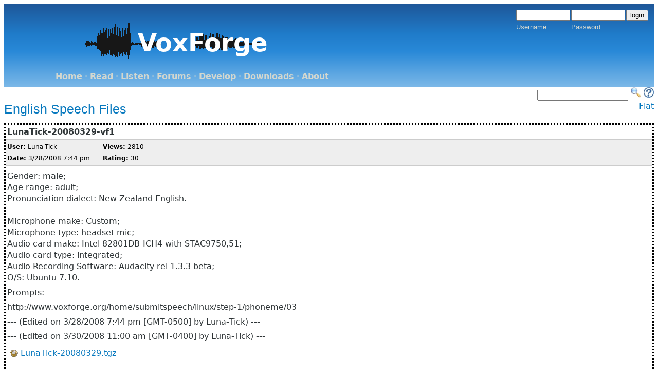

--- FILE ---
content_type: text/html; charset=UTF-8
request_url: https://www.voxforge.org/home/downloads/speech/english/lunatick-20080329-vf1
body_size: 6450
content:
<!DOCTYPE html PUBLIC "-//W3C//DTD XHTML 1.0 Transitional//EN"
	"http://www.w3.org/TR/xhtml1/DTD/xhtml1-transitional.dtd">
<html xmlns="http://www.w3.org/1999/xhtml">

<head>

<meta name="generator" content="WebGUI 7.5.24" />
<meta http-equiv="Content-Type" content="text/html; charset=UTF-8" />
<meta http-equiv="Content-Script-Type" content="text/javascript" />
<meta http-equiv="Content-Style-Type" content="text/css" />
<script type="text/javascript">
function getWebguiProperty (propName) {
var props = new Array();
props["extrasURL"] = "/extras/";
props["pageURL"] = "/home/downloads/speech/english/lunatick-20080329-vf1";
return props[propName];
}
</script>
<style type="text/css">
	.postBorder {
		border: 1px solid #cccccc;
		margin-bottom: 10px;
	}
 	.postBorderCurrent {
		border: 3px dotted black;
		margin-bottom: 10px;
	}
	.postSubject {
		border-bottom: 1px solid #cccccc;
		font-weight: bold;
		padding: 3px;
	}
	.postData {
		border-bottom: 1px solid #cccccc;
		font-size: 9pt;
		background-color: #eeeeee;
		color: black;
		padding: 3px;
	}
	.postData a {
		color:#29587E;
		text-decoration:underline;
	}
	.postData a:hover {
		text-decoration:none;
	}

	.postControls {
		border-top: 1px solid #cccccc;
		background-color: #eeeeee;
		color: black;
		padding: 3px;
		text-align:left;
	}
	.postControls a:link, .postControls a:visited {
		color: #0678BE;
		text-decoration:none;
	}
	.postControls a:visited {
		color: #0678BE;
	}

	.postControls a:hover {
		text-decoration:underline;
	}
	.bottomControls {
		padding: 3px;
		text-align:left;
	}

.bottomControlsBackground {

background: #1e5799; /* Old browsers */
background: -moz-linear-gradient(top,  #1e5799 0%, #207cca 1%, #2989d8 21%, #7db9e8 90%); /* FF3.6+ */
background: -webkit-gradient(linear, left top, left bottom, color-stop(0%,#1e5799), color-stop(1%,#207cca), color-stop(21%,#2989d8), color-stop(90%,#7db9e8)); /* Chrome,Safari4+ */
background: -webkit-linear-gradient(top,  #1e5799 0%,#207cca 1%,#2989d8 21%,#7db9e8 90%); /* Chrome10+,Safari5.1+ */
background: -o-linear-gradient(top,  #1e5799 0%,#207cca 1%,#2989d8 21%,#7db9e8 90%); /* Opera 11.10+ */
background: -ms-linear-gradient(top,  #1e5799 0%,#207cca 1%,#2989d8 21%,#7db9e8 90%); /* IE10+ */
background: linear-gradient(to bottom,  #1e5799 0%,#207cca 1%,#2989d8 21%,#7db9e8 90%); /* W3C */
filter: progid:DXImageTransform.Microsoft.gradient( startColorstr='#1e5799', endColorstr='#7db9e8',GradientType=0 ); /* IE6-9 */

}

	.bottomControls a:link, .bottomControls a:visited {
		color:white;
		text-decoration:underline;
	}	
	.bottomControls a:hover {
		text-decoration:none;
	}
	.postMessage {
		padding: 3px;
	}
	.currentThread {
		background-color: #eeeeee;
	}
	.threadHead {
		font-weight: bold;
		border-bottom: 1px solid #cccccc;
		font-size: 9pt;
		background-color: #eeeeee;
		color: black;
		padding: 3px;
	}
	.threadData {
		font-size: 11px;
		padding: 3px;
	}
</style><style type="text/css">
	#container {
    		height:100px;
		width:150px;
    		position:relative;
	}

	#image {    
	    	position:absolute;
    		left:0;
    		top:0;
	}
	#text {
		z-index:100;
    		position:absolute;    
    		color:white;
    		font-size:48px;
   		font-weight:bold;
   		left:160px;
   		top:35px;
	}




	.heading-background {
background: #1e5799; /* Old browsers */
background: -moz-linear-gradient(top,  #1e5799 0%, #207cca 36%, #2989d8 57%, #7db9e8 100%); /* FF3.6+ */
background: -webkit-gradient(linear, left top, left bottom, color-stop(0%,#1e5799), color-stop(36%,#207cca), color-stop(57%,#2989d8), color-stop(100%,#7db9e8)); /* Chrome,Safari4+ */
background: -webkit-linear-gradient(top,  #1e5799 0%,#207cca 36%,#2989d8 57%,#7db9e8 100%); /* Chrome10+,Safari5.1+ */
background: -o-linear-gradient(top,  #1e5799 0%,#207cca 36%,#2989d8 57%,#7db9e8 100%); /* Opera 11.10+ */
background: -ms-linear-gradient(top,  #1e5799 0%,#207cca 36%,#2989d8 57%,#7db9e8 100%); /* IE10+ */
background: linear-gradient(to bottom,  #1e5799 0%,#207cca 36%,#2989d8 57%,#7db9e8 100%); /* W3C */
filter: progid:DXImageTransform.Microsoft.gradient( startColorstr='#1e5799', endColorstr='#7db9e8',GradientType=0 ); /* IE6-9 */

	}

	.heading {

                color: #D3D7CF;
		font-size: 40px;
		vertical-align: bottom;

	}

	.loginbox {
		float: right;
                color: #D3D7CF;
		font-family: sans-serif;
		vertical-align: top;
                font-size: small;

	}
	.menu {
                color: #D3D7CF;

		text-align: left;
		padding-left:90px;
	}
	.logo {
		float: left;
		text-align: left;
		padding-left:90px;
	}
	.logo img {
		border: 0px;
	}
	img {
		border: 0px;
	}


	.siteFunctions {
		text-align: right;
	}

h1,h2,h3,.h1,.h2,.h3{font-family:"Helvetica Neue",Helvetica,Arial,sans-serif;}

	h1,.h1{
		font-size:2em;
		line-height:1.385em;
		margin:0 0 .692em 0;
		font-weight:normal;
	}
	h2,.h2{
		font-size:1.538em;
		line-height:1.35em;
		margin:0 0 .45em 0;
		font-weight:normal;
	}
	h3,.h3{
		font-size:1.231em;
		line-height:1.6875em;
		margin:0 0 .5625em 0;
	}
	h4,.h4,h5,.h5,h6,.h6{
		font-size:1em;
		font-weight:bold;
		line-height:1.385em;
		margin:0 0 1.385em 0;
	}


	p, ol, ul {
		font-size:	1em;
		margin-top:0.4em;
		margin-bottom:0.4em;
	}	


	.clickableicons {
	}
	.endFloat {
		clear: both;
	
	}
	.padding {
		padding: 10px;
	}

	a {
		color: #0678BE;
		text-decoration:none;
	}
	a:visited {
		color: #0678BE;
	}
	a:hover {
                text-decoration:underline;
	}
	.loginbox a, .menu a {
		color: #D3D7CF;
		font-weight: bold; 
	}
	.menu a:hover, .loginbox a:hover {
		color: #eeeeec;
		text-decoration:none;
	}

	.bodyContent {
		background-color: #ffffff;
		color: #2E3436;
                text-align: justify;
	}
	body {
		font-family: "Lucida Grande","DejaVu Sans","Bitstream Vera Sans",Verdana,Arial,sans-serif;
;line-height:1.384615em;
		font-weight:	normal;
		word-spacing:	normal;
		letter-spacing:	normal; 
		text-transform:	none;
		font-size: medium;
                text-align: justify;
	}
	.copyright {
		test-align: left;
		color: #2E3436;
		font-family: sans-serif;
                font-size: small;
	}

</style>
<meta http-equiv="Cache-Control" content="must-revalidate" />
	<title>LunaTick-20080329-vf1 - voxforge.org</title>

	
</head>

<body>

<div class="heading-background">

<div class="heading">
<div class="padding">

<div class="logo">

<div id="container">
    <img id="image" src="/uploads/oP/cO/oPcOg0B0_5H2D7FtnksJ9Q/voxforge-logoTransaparent.gif"/>
    <p id="text">
        VoxForge
    </p>
</div>

</div> <!-- end logo div -->

<div class="loginbox"><div class="loginBox">

	<form action="/home/downloads/speech/english/lunatick-20080329-vf1" enctype="multipart/form-data" method="post" ><div class="formContents"><input type="hidden" name="op" value="auth"  />
<input type="hidden" name="method" value="login"  />

	<table border="0" cellpadding="1" cellspacing="0">
	<tr>
		<td><input id="username_formId" type="text" name="username" value="" size="11" maxlength="255" class="loginBoxField" /></td>
		<td><input type="password" name="identifier" value="" size="11" id="identifier_formId" maxlength="35" class="loginBoxField" /></td>
		<td><input type="submit" value="login" class="loginBoxButton" /></td>
	</tr>
	<tr>
		<td><label for="username_formId">Username</label></td>
		<td><label for="identifier_formId">Password</label></td>
		<td></td>
	</tr>
	</table>             			</div></form>

 

</div>

 
</div>

<div class="endFloat"></div>
</div>
</div>

<div class="menu">
	<div class="padding">		
		
		
<span class="horizontalMenu">

<a class="horizontalMenu" href="/home">Home</a>
    &middot; 

<a class="horizontalMenu" href="/home/read">Read</a>
    &middot; 

<a class="horizontalMenu" href="/home/listen">Listen</a>
    &middot; 

<a class="horizontalMenu" href="/home/forums">Forums</a>
    &middot; 

<a class="horizontalMenu" href="/home/dev">Develop</a>
    &middot; 

<a class="horizontalMenu" href="/home/downloads">Downloads</a>
    &middot; 

<a class="horizontalMenu" href="/home/about">About</a>
   

</span></div>
</div>
</div>

<div align="right">
<form method="get" action="https://www.google.com/search">
<input name="as_q" type="text" title="Google Search"/> 
<input value="20" name="num" type="hidden" />
<input value="en" name="hl" type="hidden" />
<input value="ISO-8859-1" name="ie" type="hidden" />
<input value="Site Search" name="btnG" type="hidden" />
<input name="as_oq" type="hidden" />
<input name="as_eq" type="hidden" />
<input name="lr" type="hidden" />
<input value="i" name="as_ft" type="hidden" />
<input name="as_filetype" type="hidden" />
<input value="all" name="as_qdr" type="hidden" />
<input value="any" name="as_occt" type="hidden" />
<input value="i" name="as_dt" type="hidden" />
<input value="www.voxforge.org" name="as_sitesearch" type="hidden" />
<input value="off" name="safe" type="hidden" />

<input type="image" src="/home/search.jpg" name="image" width="20" height="20" title="Search VoxForge Site"/>

<a href="/home/docs/faq"><img src="/home/faq-icon.jpg" width=20 height=20 alt="" title="FAQ - Frequently Asked Questions"/> </a>
</form>
</div>

<div class="bodyContent">
	<script src="/extras/inputCheck.js" type="text/javascript"></script>
<div><a name="idMurAT3W1TmwrNdBDREbEeg" id="idMurAT3W1TmwrNdBDREbEeg"></a></div>



	
<div style="float: left; width: 70%">
	<h2><a href="/home/downloads/speech/english">English Speech Files</a></h2>
</div>
<div style="width: 30%; float: left; text-align: right;">
	
		<a href="/home/downloads/speech/english/lunatick-20080329-vf1?layout=flat#idMurAT3W1TmwrNdBDREbEeg">Flat</a>
	
</div>
<div style="clear: both;"></div>


	<div style="margin-left: 0px;">
		<div class="postBorderCurrent">
			<a name="idMurAT3W1TmwrNdBDREbEeg"></a>
			<div class="postSubject">
				LunaTick-20080329-vf1
			</div>
			<div class="postData">

				<div style="float: left; padding-right: 25px;">
					<b>User:</b> 
						
							Luna-Tick
						
						<br />
					<b>Date:</b> 3/28/2008  7:44 pm<br />
				</div>	
				<div>
					<b>Views:</b> 2810<br />
					<b>Rating:</b> 30
						
						<br />
							
				</div>	
			</div>
			<div class="postMessage">
				<p>Gender: male;<br />Age range: adult;<br />Pronunciation dialect: New Zealand English.<br /><br />Microphone make: Custom;<br />Microphone type: headset mic;<br />Audio card make: Intel 82801DB-ICH4 with STAC9750,51;<br />Audio card type: integrated;<br />Audio Recording Software: Audacity rel 1.3.3 beta;<br />O/S: Ubuntu 7.10.</p><p>Prompts:</p><p>http://www.voxforge.org/home/submitspeech/linux/step-1/phoneme/03&nbsp;</p><p>

 --- (Edited on 3/28/2008  7:44 pm [GMT-0500]  by  Luna-Tick) --- 
</p><p>

 --- (Edited on 3/30/2008 11:00 am [GMT-0400]  by  Luna-Tick) --- 
</p>

	<div style="float: left; padding: 5px;">
		<a href="/uploads/t9/Tt/t9TtIckiAnqouI29fs4C5A/LunaTick-20080329.tgz">
			
				<img src="/extras/fileIcons/tgz.gif" style="border-style:none;vertical-align:middle;" alt="LunaTick-20080329.tgz" /></a> <a href="/uploads/t9/Tt/t9TtIckiAnqouI29fs4C5A/LunaTick-20080329.tgz">LunaTick-20080329.tgz
			
		</a>
	</div>

<div style="clear: both;"></div>

			</div>

</br>
<table style="height: 76px;" border="1" width="500">
<tbody>
<tr>
<td>
<p><span style="font-size: x-small;">
Notice: many prompts in "English Speech Files" were adapted from the prompt files contained in the <a href="http://festvox.org/cmu_arctic/">CMU_ARCTIC speech synthesis database</a>, which were in turn derived from out-of-copyright texts from <a href="https://www.gutenberg.org/">Project Gutenberg</a>, by the <a href="http://festvox.org/cmu_arctic/">FestVox project</a> at the Language Technologies Institute at Carnegie Mellon University.
</span>
</td>
</tr>
</tbody>
</table>



			
				<div class="postControls">
					
					
				</div>
			
		</div>
	</div>

	<div style="margin-left: 10px;">
		<div class="postBorder">
			<a name="idbDQ54AqvMKQfsGnEES48SA"></a>
			<div class="postSubject">
				Re: LunaTick-20080329-vf1
			</div>
			<div class="postData">

				<div style="float: left; padding-right: 25px;">
					<b>User:</b> 
						
							kmaclean
						
						<br />
					<b>Date:</b> 3/30/2008 10:03 am<br />
				</div>	
				<div>
					<b>Views:</b> 363<br />
					<b>Rating:</b> 18
						
						<br />
							
				</div>	
			</div>
			<div class="postMessage">
				<p>Hi Aaron,</p><p>Thanks for your submission. </p><p>Here is the link to the audio in the VoxForge Speech Corpus and other information:&nbsp;&nbsp; </p><p>Speaker Characteristics:<br /><br />Gender: male;<br />Age range: adult;<br />Language: EN;<br />Pronunciation dialect: New Zealand English.<br /><br />Recording Information (don't worry if you can't find some of this information):<br /><br />Microphone make: Custom;<br />Microphone type: headset mic;<br />Audio card make: Intel 82801DB-ICH4 with STAC9750,51;<br />Audio card type: integrated;<br />Audio Recording Software: Audacity rel 1.3.3 beta;<br />O/S: Ubuntu 7.10.<br /><br />File Info: <br /><br />File type: flac;<br />Sampling rate: 48kHz;<br />Sample rate format: 16bit;<br />Number of channels: 1;<br />Audio Processing: n (we prefer, but *do not require*, unprocessed audio)<br />If yes, please describe: [noise filtering|equalization|audio level normalization|...] </p><p>Prompts:</p><p>vf1-1 Author of the danger trail, Philip Steels, etc<br />vf1-2 Not at this particular case, Tom, apologized Whittemore<br />vf1-3 For the twentieth time that evening the two men shook hands<br />vf1-4 Lord, but I'm glad to see you again, Phil<br />vf1-5 Will we ever forget it<br />vf1-6 God bless 'em, I hope I'll go on seeing them forever<br />vf1-7 And you always want to see it in the superlative degree<br />vf1-8 Gad, your letter came just in time<br />vf1-9 He turned sharply, and faced Gregson across the table<br />vf1-10 I'm playing a single hand in what looks like a losing game<br />vf1-11 If I ever needed a fighter in my life I need one now<br />vf1-12 Gregson shoved back his chair and rose to his feet<br />vf1-13 He was a head shorter than his companion, of almost delicate physique<br />vf1-14 Now you're coming down to business, Phil, he exclaimed<br />vf1-15 It's the aurora borealis<br />vf1-16 There's Fort Churchill, a rifle-shot beyond the ridge, asleep<br />vf1-17 From that moment his friendship for Belize turns to hatred and jealousy<br />vf1-18 There was a change now<br />vf1-19 I followed the line of the proposed railroad, looking for chances<br />vf1-20 Clubs and balls and cities grew to be only memories<br />vf1-21 It fairly clubbed me into recognizing it<br />vf1-22 Hardly were our plans made public before we were met by powerful opposition<br />vf1-23 A combination of Canadian capital quickly organized and petitioned for the same privileges<br />vf1-24 It was my reports from the north which chiefly induced people to buy<br />vf1-25 I was about to do this when cooler judgment prevailed<br />vf1-26 It occurred to me that there would have to be an accounting<br />vf1-27 To my surprise he began to show actual enthusiasm in my favor<br />vf1-28 Robbery, bribery, fraud,<br />vf1-29 Their forces were already moving into the north country<br />vf1-30 I had faith in them<br />vf1-31 They were three hundred yards apart<br />vf1-32 Since then some mysterious force has been fighting us at every step<br />vf1-33 He unfolded a long typewritten letter, and handed it to Gregson<br />vf1-34 Men of Selden's stamp don't stop at women and children<br />vf1-35 He stopped, and Philip nodded at the horrified question in his eyes<br />vf1-36 She turned in at the hotel<br />vf1-37 I was the only one who remained sitting<br />vf1-38 We'll have to watch our chances<br />vf1-39 The ship should be in within a week or ten days<br />vf1-40 I suppose you wonder why she is coming up here</p><p>License:</p><p>Copyright (C) 2008&nbsp; Aaron Whitehouse<br /><br />These files are free software; you can redistribute them and/or<br />modify them under the terms of the GNU General Public License<br />as published by the Free Software Foundation; either version 3<br />of the License, or (at your option) any later version.<br /><br />These files are distributed in the hope that they will be useful,<br />but WITHOUT ANY WARRANTY; without even the implied warranty of<br />MERCHANTABILITY or FITNESS FOR A PARTICULAR PURPOSE.&nbsp; See the GNU General Public License for more details.</p><p>&nbsp;</p><p><img src="http://www.repository.voxforge1.org/spicons/compressed.gif" border="0" alt="[   ]" /> <a href="http://www.repository.voxforge1.org/downloads/SpeechCorpus/Trunk/Audio/Original/48kHz_16bit/LunaTick-20080329-vf1.tgz">LunaTick-20080329-vf1.tgz</a>               29-Mar-2008 17:17   6.4M  </p><p>Ken&nbsp;</p><p>&nbsp;</p><p>

 --- (Edited on 3/30/2008 11:03 am [GMT-0400]  by  kmaclean) --- 
</p>

<div style="clear: both;"></div>

			</div>

</br>
<table style="height: 76px;" border="1" width="500">
<tbody>
<tr>
<td>
<p><span style="font-size: x-small;">
Notice: many prompts in "English Speech Files" were adapted from the prompt files contained in the <a href="http://festvox.org/cmu_arctic/">CMU_ARCTIC speech synthesis database</a>, which were in turn derived from out-of-copyright texts from <a href="https://www.gutenberg.org/">Project Gutenberg</a>, by the <a href="http://festvox.org/cmu_arctic/">FestVox project</a> at the Language Technologies Institute at Carnegie Mellon University.
</span>
</td>
</tr>
</tbody>
</table>



			
				<div class="postControls">
					
					
				</div>
			
		</div>
	</div>




<div style="margin-top: 20px;" class="bottomControls"><div  class="bottomControlsBackground">
	
		<a href="/home/downloads/speech/english/lunatick-20080329-vf2">Previous</a> &bull;
		
	
		<a href="/home/downloads/speech/english/lunatick-20080326-rp">Next</a> &bull; 
		
	
	
	
</div></div>

</div>

<script src="https://www.google-analytics.com/urchin.js" type="text/javascript">
</script>
<script type="text/javascript">
_uacct = "UA-1183615-2";
urchinTracker();
</script>
<script defer src="https://static.cloudflareinsights.com/beacon.min.js/vcd15cbe7772f49c399c6a5babf22c1241717689176015" integrity="sha512-ZpsOmlRQV6y907TI0dKBHq9Md29nnaEIPlkf84rnaERnq6zvWvPUqr2ft8M1aS28oN72PdrCzSjY4U6VaAw1EQ==" data-cf-beacon='{"version":"2024.11.0","token":"184eefe20a204b0b9c83ac3aa6f3247c","r":1,"server_timing":{"name":{"cfCacheStatus":true,"cfEdge":true,"cfExtPri":true,"cfL4":true,"cfOrigin":true,"cfSpeedBrain":true},"location_startswith":null}}' crossorigin="anonymous"></script>
</body>
</html>
